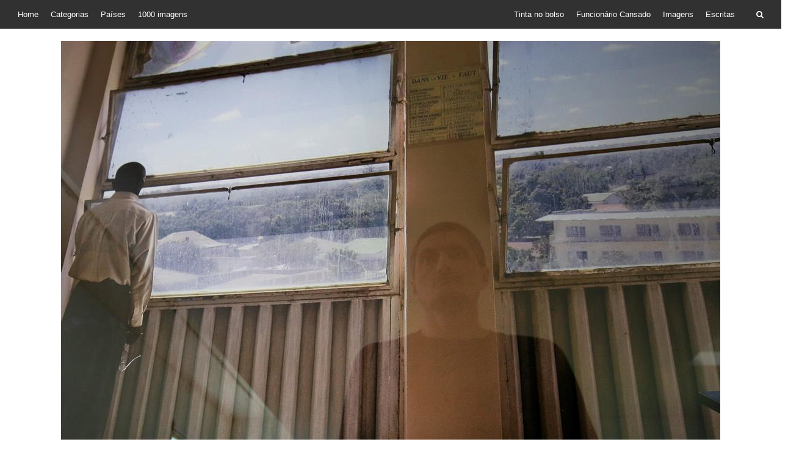

--- FILE ---
content_type: text/css
request_url: https://1000-imagens.rodrigues.pt/wp-content/themes/envo-blog-child/style.css?ver=1.1.5
body_size: 351
content:
/*
Theme Name: Envo Blog Child
Description: My WordPress Envo Blog child theme.
Template: envo-blog
*/

.container { width:100%; padding-left: 4px; padding-right: 4px; }
.page-area { padding-top: 0px; }
.footer-credits-text { display:none; }
.news-thumba { display:none; }
.post.news-thumb { display:none; }
.single-entry-summary { text-align: center; }
.author-meta { display:none; }
.about { display:none; }
.navbar-nav > li > a { text-transform: inherit; }
.single-entry-summary p img { display:none; }
.cat-links { display:none; }
.postauthor-container { display:none; }
.site-heading { top: 20%; }
.site-title { text-align: left; }
.site-title a { text-transform: none; font-family: Georgia; font-size: 40px; }
h1.site-title a { text-transform: none; font-size: 40px; }
.site-header { margin-top: -20px; min-height: 300px; display:none; }
.main-menu { display:none; }
header h1 { display:none; }
.pswp__img { border-radius: 10px; }
.navbar-nav { margin: 7.5px 0px; }